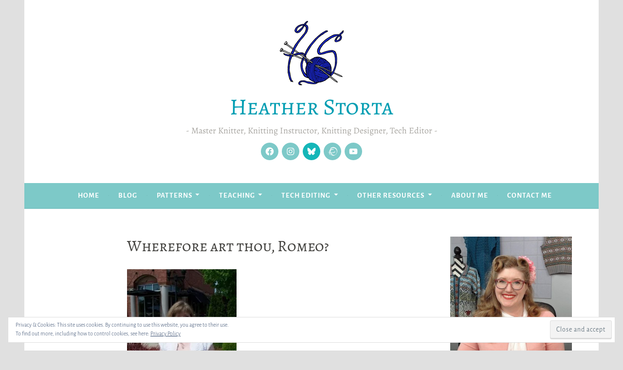

--- FILE ---
content_type: text/css
request_url: https://heatherstorta.com/wp-content/plugins/knit-calc-2/core-styles.css?ver=6.9
body_size: 588
content:

.smkc625a-container {
    border: dotted 2px black;
    background: lightblue;
    padding: 5px;
}

.smkc625a-section-header {
    font-weight: bold;
}

.smkc625a-block-container {
    margin-bottom: 10px;
}

.smkc625a-block-main {
    display: flex;
    justify-content: left;
    border: 1px solid black;
}

.smkc625a-input-block-main {
    min-width: 300px;
    background: cyan;
    border-right: solid 1px black;
    padding: 2px 5px 2px 2px;
    padding-right:25px;
}

.smkc625a-notes-block-main {
    display: flex;
    width: 100%;
    align-items: center;
    border: none;
    padding-left: 15px;
    background: white;
    color: red;
    font-size: 9pt;
    font-weight: bold;
    font-style: italic;
}

.smkc625a-block-sub {
    display: flex;
    justify-content: left;
    margin-left: 15px;
    margin-right: 15px;
    border: 1px solid black;
    border-top: none;
}

.smkc625a-input-block-sub {
    border-right: solid 1px black;
    background: lightcyan;
    padding: 2px 5px 2px 2px;
    padding-right:25px;
}

.smkc625a-notes-block-sub {
    display: flex;
    width: 100%;
    align-items: center;
    border: none;
    padding-left: 15px;
    background: white;
    color: red;
    font-size: 9pt;
    font-weight: bold;
    font-style: italic;
}

#smkc625a-esid-incdec-input {
    min-width: 150px;
}

#smkc625a-esid-incdec-method-input {
    min-width: 385px;

}

#smkc625a-esid-knitstyle-input {
    min-width: 250px;
}

#smkc625a-esid-incdec-method-block {
    display: none;
}

#smkc625a-esid-selvedge-block {
    display: none;
}

#smkc625a-esid-selvedge-input {
    min-width: 385px;
}

.smkc625a-summary-block-main {
    display: flex;
    justify-content: row-reverse;
    margin-top: 10px;
    padding: 10px;
    background: white;
    border: 3px solid black;
}

.smkc625a-summary-output-block-main {
    min-width: 500px;
    background: white;
}

.smkc625a-copy-block-main {
    display: flex;
    flex-direction: row-reverse;
    align-items: flex-start;
    width: 100%;
}

.smkc625a-copy-block-main img {
    border: 4px solid white;
}

.smkc625a-copy-block-main img:hover {
    border: 2px solid white;
}

.smkc625a-copy-block-main img:active {
    border: 6px solid white;
}

#smkc625a-esid-summary-block {
    display: none;
}

#smkc625a-esid-form input[type=text] {
    width: 50px;
    height: 20px;
    border: 1px solid black;
    text-align: right;
}

.smkc625a-calculate-button {
    color: white;
    background: navy;
    font-style: bold;
    margin-left: 5px;
    margin-top: 15px;
    margin-bottom: 10px;
    border: 2px solid blue;
    border-radius: 30px;
    box-shadow: 5px 5px 10px gray;
}

.smkc625a-calculate-button:hover {
    border: 2px solid silver;
}

.smkc625a-calculate-button:active {
    border: 2px solid white;
    box-shadow: none;
}

/* Cast On and Rows Calculator (corc) styles */
#smkc625a-corc-units-input {
    min-width: 400px;
}

#smkc625a-corc-project-measurement-input {
    min-width: 400px;
}

#smkc625a-corc-swatch-measurement-input {
    min-width: 400px;
}

#smkc625a-corc-form input[type=text] {
    width: 75px;
    height: 20px;
    border: 1px solid black;
    text-align: right;
}

#smkc625a-corc-summary-block {
    display: none;
}



--- FILE ---
content_type: text/css
request_url: https://heatherstorta.com/wp-content/uploads/so-css/so-css-dara.css?ver=1619484636
body_size: -79
content:
#site-navigation.main-navigation {
  background-color: #7dc9c8;
}

.site-branding a + .site-title {
  font-variant: normal;
}

#menu-item-64.menu-item.menu-item-type-custom.menu-item-object-custom.menu-item-64 {
  background-color: #7dc9c8;
}

#menu-item-65.menu-item.menu-item-type-custom.menu-item-object-custom.menu-item-65 {
  background-color: #7dc9c8;
}

#menu-item-66.menu-item.menu-item-type-custom.menu-item-object-custom.menu-item-66 {
  background-color: #7dc9c8;
}

#menu-item-67.menu-item.menu-item-type-custom.menu-item-object-custom.menu-item-67 {
  background-color: #7dc9c8;
}

#menu-item-68.menu-item.menu-item-type-custom.menu-item-object-custom.menu-item-68 {
  background-color: #7dc9c8;
}

#colophon.site-footer {
  background-color: #7dc9c8;
}

--- FILE ---
content_type: text/javascript
request_url: https://heatherstorta.com/wp-content/plugins/knit-calc-2/smkc625a-corc-func.js?ver=6.9
body_size: 983
content:
// Initialize code after the document is fully loaded
document.addEventListener("DOMContentLoaded", initializeCORC());

// Capture elements and setup event listeners
function initializeCORC() {
    // Units block
    centimeterRadio = document.getElementById("smkc625a-corc-centimeters-radio");
    inchesRadio = document.getElementById("smkc625a-corc-inches-radio");
    centimeterRadio.addEventListener("click", function() {processCORCUnitsUpdate();});
    inchesRadio.addEventListener("click", function() {processCORCUnitsUpdate();});

    // Project measurement block
    desiredWidthInput = document.getElementById("smkc625a-corc-desired-width");
    desiredLengthInput = document.getElementById("smkc625a-corc-desired-length");
    desiredWidthInput.addEventListener("click", function() {isValidCORCProjectMeasurements();});
    desiredLengthInput.addEventListener("click", function() {isValidCORCProjectMeasurements();});

    // Swatch measurement block
    swatchStitchesInput = document.getElementById("smkc625a-corc-swatch-stitches");
    swatchWidthInput = document.getElementById("smkc625a-corc-swatch-width");
    swatchRowsInput = document.getElementById("smkc625a-corc-swatch-rows");
    swatchLengthInput = document.getElementById("smkc625a-corc-swatch-height");
    swatchStitchesInput.addEventListener("click", function() {isValidCORCSwatchMeasurements();});
    swatchWidthInput.addEventListener("click", function() {isValidCORCSwatchMeasurements();});
    swatchRowsInput.addEventListener("click", function() {isValidCORCSwatchMeasurements();});
    swatchLengthInput.addEventListener("click", function() {isValidCORCSwatchMeasurements();});

    // Perform final calculation
    corcCalculateButton = document.getElementById("smkc625a-corc-calculate-button");
    corcCalculateButton.addEventListener("click", function() {calculateFinalCORCValues();});

    // Copy output to clipboard
    corcCopyButton = document.getElementById("copy-corc-output-button");
    corcCopyButton.addEventListener("click", function() {copyCORCOutputToClipboard();});
}

function processCORCUnitsUpdate() {
    // Clear any error messages since clicking on this field resolves any issues
    changeValue('smkc625a-corc-units-notes', "");
}


// Capture all values provided within the form
function collectCORCFormValues() {
    corcUnits = getRadioValue("smkc625a-corc-units");

    corcDesiredWidth = Number(document.getElementById("smkc625a-corc-desired-width").value);
    corcDesiredLength = Number(document.getElementById("smkc625a-corc-desired-length").value);
    corcSwatchStitches = Number(document.getElementById("smkc625a-corc-swatch-stitches").value);
    corcSwatchWidth = Number(document.getElementById("smkc625a-corc-swatch-width").value);
    corcSwatchRows = Number(document.getElementById("smkc625a-corc-swatch-rows").value);
    corcSwatchHeight = Number(document.getElementById("smkc625a-corc-swatch-height").value);

    cStitches = Number(currentStitchesInput.value);
    tIncreases = Number(totalIncDecInput.value);
}
    
function isValidCORCProjectMeasurements() {
    collectCORCFormValues();

    if (corcDesiredWidth > 0 && corcDesiredLength > 0) {
        changeValue('smkc625a-corc-project-measurement-notes', "");
        return true;
    }
    else {
        return false;
    }
}

function isValidCORCSwatchMeasurements() {
    collectCORCFormValues();

    if (corcSwatchStitches > 0 && corcSwatchWidth > 0 && corcSwatchRows > 0 && corcSwatchHeight > 0) {
        changeValue('smkc625a-corc-swatch-measurement-notes', "");
        return true;
    }
    else {
        return false;
    }
}

function isCORCClean() {
    // Validate all inputs
    // Increment the counter if any errors are found
    // Display the message block wherever an error is found
    // If counter > 0, return false
    inputErrors = 0;

    if (corcUnits == "unselected") {
        inputErrors++;
        changeValue("smkc625a-corc-units-notes", "Please indicate unit of measure!");
    }

    if (! isValidCORCProjectMeasurements()) {
        inputErrors++;
        changeValue("smkc625a-corc-project-measurement-notes", "Values must be greater than zero!");
    }

    if (! isValidCORCSwatchMeasurements()) {
        inputErrors++;
        changeValue("smkc625a-corc-swatch-measurement-notes", "Values must be greater than zero!");
    }

    if (inputErrors == 0) {
        return true;
    }
    else {
        return false;
    }
}

function copyCORCOutputToClipboard() {
    navigator.clipboard.writeText(document.getElementById("smkc625a-corc-summary-output").innerText);
}

function calculateFinalCORCValues() {
    collectCORCFormValues();
    resultCode = "";

    if ( ! isCORCClean() ) {
        // There are errors so do not proceed with calculations
        setBlockDisplay('smkc625a-corc-summary-block', "none");
        return false;
    }

    castOnStitches = Math.ceil(corcDesiredWidth * (corcSwatchStitches / corcSwatchWidth));
    workRowCount = Math.ceil(corcDesiredLength * (corcSwatchRows / corcSwatchHeight));

    resultCode = "Cast on " + castOnStitches + " sts.<br>Work " + workRowCount + " rows/rnds.";

    changeValue("smkc625a-corc-summary-output", resultCode);

    setBlockDisplay('smkc625a-corc-summary-block', "block");

    return false;

}